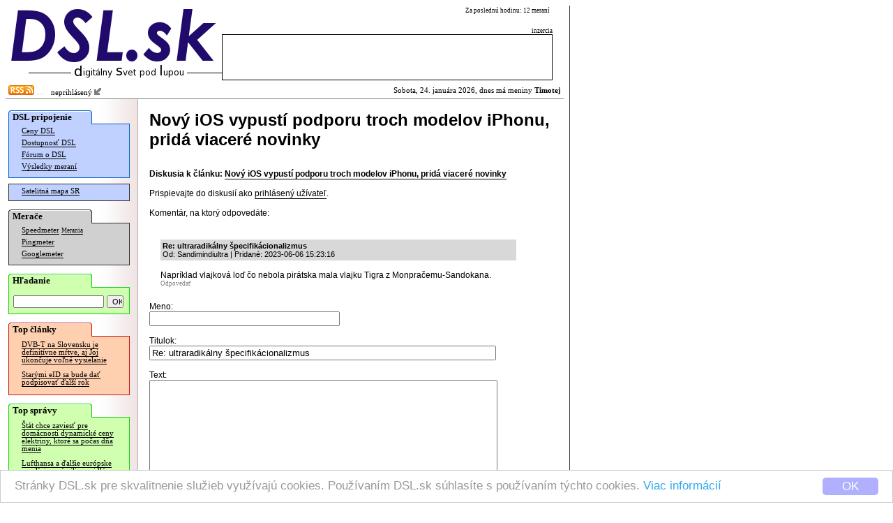

--- FILE ---
content_type: text/html; charset=windows-1250
request_url: https://www.dsl.sk/article_forum.php?action=reply&forum=279416&entry_id=1571135&url=http%3A%2F%2Fwww.dsl.sk%2Farticle.php%3Farticle%3D27311
body_size: 4425
content:
   
<html>
  <head>
    <meta http-equiv="Content-Type" content="text/html; charset=windows-1250">
  	<meta http-equiv="content-type" content="text/html; charset=windows-1250">
  	<meta http-equiv="cache-control" content="no-cache">
  	<meta name="description" content="" />
  	<title>DSL.sk - Nový iOS vypustí podporu troch modelov iPhonu, pridá viaceré novinky</title>    
    
    <meta property="og:title" content="DSL.sk - Nový iOS vypustí podporu troch modelov iPhonu, pridá viaceré novinky"/>
    <meta property="og:description" content=""/>
    
    <meta property="og:site_name" content="DSL.sk"/>
    <meta property="og:type" content="article"/>
    
    <meta property="fb:app_id" content="117577148280650"/>
    <meta property="fb:admins" content="815543179"/>
    <link rel="alternate" type="application/rss+xml" title="RSS 2.0" href="http://www.dsl.sk/export/rss_articles.php" />    
    <link rel="stylesheet" type="text/css" href="/css/default_27.css">
    
    <link rel="stylesheet" href="css/prettyPhoto.css" type="text/css" media="screen" charset="utf-8" />
    <script src="js/jquery-1.6.1.min.js" type="text/javascript" charset="utf-8"></script>   
    <script src="js/jquery.prettyPhoto.js" type="text/javascript" charset="utf-8"></script>  

    
    <style>
			
				
    </style>
    
    <script>
      window.cookieconsent_options = {
        theme: 'cc-light-bottom',
        dismiss: 'OK',
        message: 'Stránky DSL.sk pre skvalitnenie služieb využívajú cookies. Používaním DSL.sk súhlasíte s používaním týchto cookies. <a href="http://www.dsl.sk/cookies_info.php">Viac informácií</a>',
        domain: 'dsl.sk',
        expiryDays: 730
      }
    </script>
    <script type="text/javascript" src="/js/cookieconsent.latest.min.js"></script>
    
  </head>
  <body bgcolor="#ffffff"> 	
  	
    <table cellpadding="0" cellspacing="0" border="0"><tr><td valign="top">
    
    <div id="bg">
      <div id="header">
      
      <table border="0" cellpadding="0" cellspacing="0"><tr>
          <td align="right" rowspan="2"><a href="https://www.dsl.sk/index.php"><img border="0" src="/images/design/DSL_9.png" width="310" height="81"></a><br/><img width="280" border="0" height="24" src="/images/small_logo.gif"/></td>
          <td valign="middle" colspan="4" class="top_link" align="left" width="200">
            
          </td>
          <td class="header_info_text" valign="top" align="right" width="270">
            Za poslednú hodinu: 12 meraní
            &nbsp;
          </td></tr><tr>   
          <td colspan="5" valign="bottom" align="right" width="474">
            <!--<img width="60" height="12" src="images/design/reklama_2.gif"/>-->
                        <font class="header_info_text">inzercia</font><br/><table 
            border="0" cellpadding="2" cellspacing="1" bgcolor="#000000" width="474" height="66"><tr><td  bgcolor="#ffffff">
&nbsp;            </td></tr></table>
                      </td>
      </tr></table>
      
      </div>
        
      <div id="title_bar" >
        <table border="0" cellpadding="0" cellspacing="2" width="100%" style="background-color: #ff;">
        <tr><td style="background-color: transparent;"><a href="http://www.dsl.sk/export/rss_articles.php"><img border="0" src="/images/design/rss.gif" width="37" height="14" /></a><img src="/images/design/x.gif" border="0" width="15" height=3" /> &nbsp;
    neprihlásený <a href="/user.php?action=login"><img src="/images/design/log_in.png" width="12" height="12" border="0"/></a>
</td><td style="background-color: transparent;" align="right">                  
            Sobota, 24. januára 2026, dnes má meniny <b>Timotej</b>          </td></tr>
        </table>
      </div>              


      <table  border="0" cellpadding="0" cellspacing="0" width="100%">
        <tr>        
          <td rowspan="2" valign="top" width="165" bgcolor="#ffffff" align="left" style="background: url(/images/design/menu_bg.gif) repeat right;">
          <div id="menu">
            <div style="position: relative; color: #000000; font-weight: bold; font-family: Verdana; padding-top: 2px; padding-bottom: 2px; padding-left: 6px; font-size: 10pt; background: url(/images/design/menu_section_1.gif) no-repeat;">
              DSL pripojenie
            </div>
            
            <div style="margin-top: -1px;">
              <div style="border: 1px solid #0060D0; background: #C0D0FF; padding-bottom: 6px;">
              
            <table border="0" width="160">
              <tr><td colspan="2" valign="top" class="menu_line">
                <a href="https://www.dsl.sk/prices.php" class="menu_line">Ceny DSL</a>
              </td></tr>
              <tr><td colspan="2" class="menu_line">
                <a href="https://www.dsl.sk/availability.php" class="menu_line">Dostupnosť DSL</a>
              </td></tr>
              <tr><td colspan="2" class="menu_line">
                <a href="https://www.dsl.sk/forum.php" class="menu_line">Fórum o DSL</a>
              </td></tr>              
              <tr><td colspan="2" class="menu_line">
                <a href="https://www.dsl.sk/stats.php" class="menu_line">Výsledky meraní</a>
              </td></tr>
            </table>
              
              </div>
            </div>

    
            <div style="margin-top: 8px;">
              <div style="border: 1px solid #303030; background: #C0D0FF; padding-bottom: 4px;">

            <table border="0" width="160">
              <tr><td colspan="2" class="menu_line">
                <a href="https://www.dsl.sk/map/index.php" class="menu_line">Satelitná mapa SR</a>
              </td></tr>
            </table>
            
              </div>
            </div>            

            <div style="margin-top: 12px; position: relative; color: #000000; font-weight: bold; font-family: Verdana; padding-top: 2px; padding-bottom: 2px; padding-left: 6px; font-size: 10pt; background: url(/images/design/menu_section_2.gif) no-repeat;">
              Merače
            </div>
            
            <div style="margin-top: -1px;">
              <div style="border: 1px solid #303030; background: #D0D0D0; padding-bottom: 6px;">

            <table border="0" width="160">
              <tr><td colspan="2" class="menu_line">
                <a href="https://www.dsl.sk/speedmeter.php" class="menu_line">Speedmeter</a> <a class="menu_line" style="font-size: 7pt;" href="https://www.dsl.sk/speedmeter_history.php">Merania</a>
              </td></tr>
              <tr><td colspan="2" class="menu_line">
                <a href="https://www.dsl.sk/pingmeter.php" class="menu_line">Pingmeter</a>
              </td></tr> 
                            
              <tr><td colspan="2" valign="top" class="menu_line">
                <a href="https://www.dsl.sk/googlemeter.php" class="menu_line">Googlemeter</a>
              </td></tr>
            </table>                         

              </div>
            </div>
            
            <div style="margin-top: 12px; position: relative; color: #000000; font-weight: bold; font-family: Verdana; padding-top: 2px; padding-bottom: 2px; padding-left: 6px; font-size: 10pt; background: url(/images/design/menu_section_4.gif) no-repeat;">
              Hľadanie
            </div>
            
            <div style="margin-top: -1px;">
              <div style="border: 1px solid #10d010; background: #D0FFB0; padding-top: 10px; padding-left: 6px; padding-right: 6px; padding-bottom: 8px; width: 160px; margin-bottom: 0px;">
                <form action="https://www.dsl.sk/search.php" method="post" style="display: inline;">
                  <input type="hidden" name="action" value="search"/>
                  <input type="text" name="keyword" value="" style="width: 130px; font-size: 8pt;"/>
                  <input type="submit" name="submit" value="OK" style="width: 24px; font-size: 8pt;"/>
                </form> 
              </div>
            </div>
                  
                                    
            <div style="margin-top: 12px; position: relative; color: #000000; font-weight: bold; font-family: Verdana; padding-top: 2px; padding-bottom: 2px; padding-left: 6px; font-size: 10pt; background: url(/images/design/menu_section_3.gif) no-repeat;">
              Top články
            </div>
            
            <div style="margin-top: -1px;">
              <div style="border: 1px solid #d01010; background: #FFD0B0; padding-bottom: 6px;">

            
            <table border="0" width="160">
                   
              <tr><td colspan="2" valign="top" class="article_menu_line">           
                <a href="https://www.dsl.sk/article.php?article=31699&title=" class="article_menu_line">DVB-T na Slovensku je definitívne mŕtve, aj Joj ukončuje voľné vysielanie</a>
              </td></tr>                
                   
              <tr><td colspan="2" valign="top" class="article_menu_line">           
                <a href="https://www.dsl.sk/article.php?article=31311&title=" class="article_menu_line">Starými eID sa bude dať podpisovať ďalší rok</a>
              </td></tr>                
              
            </table>   
            
              </div>
            </div>                                  



            <div style="margin-top: 12px; position: relative; color: #000000; font-weight: bold; font-family: Verdana; padding-top: 2px; padding-bottom: 2px; padding-left: 6px; font-size: 10pt; background: url(/images/design/menu_section_4.gif) no-repeat;">
              Top správy
            </div>
            
            <div style="margin-top: -1px;">
              <div style="border: 1px solid #10d010; background: #D0FFB0; padding-bottom: 6px;">

            
            <table border="0" width="160">
                   
              <tr><td colspan="2" valign="top" class="article_menu_line">           
                <a href="https://www.dsl.sk/article.php?article=32267&title=" class="article_menu_line">Štát chce zaviesť pre domácnosti dynamické ceny elektriny, ktoré sa počas dňa menia</a>
              </td></tr>                
                   
              <tr><td colspan="2" valign="top" class="article_menu_line">           
                <a href="https://www.dsl.sk/article.php?article=32249&title=" class="article_menu_line">Lufthansa a ďalšie európske aerolínie sprísnili pravidlá pre power banky</a>
              </td></tr>                
                   
              <tr><td colspan="2" valign="top" class="article_menu_line">           
                <a href="https://www.dsl.sk/article.php?article=32259&title=" class="article_menu_line">Na hackerskej súťaži hackli Teslu a ďalšie systémy pre elektromobily aj spaľovacie autá</a>
              </td></tr>                
                   
              <tr><td colspan="2" valign="top" class="article_menu_line">           
                <a href="https://www.dsl.sk/article.php?article=32253&title=" class="article_menu_line">Windows 11 sa už dá vypnúť, Microsoft problém opravil mimoriadnou aktualizáciou</a>
              </td></tr>                
                   
              <tr><td colspan="2" valign="top" class="article_menu_line">           
                <a href="https://www.dsl.sk/article.php?article=32251&title=" class="article_menu_line">Boj o HBO nekončí, Netflix vylepšil svoju ponuku</a>
              </td></tr>                
                   
              <tr><td colspan="2" valign="top" class="article_menu_line">           
                <a href="https://www.dsl.sk/article.php?article=32269&title=" class="article_menu_line">Raspberry Pi uviedlo vlastný USB kľúč vyššej triedy</a>
              </td></tr>                
                   
              <tr><td colspan="2" valign="top" class="article_menu_line">           
                <a href="https://www.dsl.sk/article.php?article=32261&title=" class="article_menu_line">Seriál o alternatívnom vývoji dobývania vesmíru bude pokračovať v marci</a>
              </td></tr>                
                   
              <tr><td colspan="2" valign="top" class="article_menu_line">           
                <a href="https://www.dsl.sk/article.php?article=32263&title=" class="article_menu_line">Ohlásená ďalšia obrovská konštelácia satelitov pre Internet, s extrémnymi rýchlosťami</a>
              </td></tr>                
                   
              <tr><td colspan="2" valign="top" class="article_menu_line">           
                <a href="https://www.dsl.sk/article.php?article=32255&title=" class="article_menu_line">V minulom roku sa začalo používať 16-tisíc humanoidných robotov</a>
              </td></tr>                
                   
              <tr><td colspan="2" valign="top" class="article_menu_line">           
                <a href="https://www.dsl.sk/article.php?article=32265&title=" class="article_menu_line">Na hackerskej súťaži hackli Linux pre autá</a>
              </td></tr>                
              
            </table>   
            
              </div>
            </div>

            <br/>
            
<br/>
<br/>
<br/>
<br/>
<br/>
<br/>
<br/>
<br/>
<br/>
<br/>
<br/>
<br/>
<br/>
<br/>
<br/>
<br/>
            

          </div>
          </td>
          <!-- <td rowspan="2" width="2" bgcolor="#ffffff" valign="top"><img src="images/background_white.gif" width="2" height="16"/></td> -->
          <td valign="top" bgcolor="#ffffff">      
      
      <div id="body">
      
        <font class="page_title">Nový iOS vypustí podporu troch modelov iPhonu, pridá viaceré novinky</font><br/>         
<br/><br/>    
    <b>Diskusia k článku:</b> <a href="http://www.dsl.sk/article.php?article=27311"><b>Nový iOS vypustí podporu troch modelov iPhonu, pridá viaceré novinky</b></a>
    <br/><br/>  
    Prispievajte do diskusií ako <a href="/user.php?action=login">prihlásený užívateľ</a>.
    <br/><br/>
  
        Komentár, na ktorý odpovedáte:<br/>
        <table border="0" width="90%" cellspacing="4" cellpadding="1">
          <tr>
            <td width="5">&nbsp;</td>
            <td width="5">&nbsp;</td>
            <td width="5">&nbsp;</td>
            <td width="5">&nbsp;</td>
            <td width="5">&nbsp;</td>
            <td width="5">&nbsp;</td>
            <td width="5">&nbsp;</td>
            <td width="5">&nbsp;</td>
            <td width="5">&nbsp;</td>
            <td width="5">&nbsp;</td>
            <td width="5">&nbsp;</td>
            <td width="5">&nbsp;</td>
            <td width="5">&nbsp;</td>
            <td width="5">&nbsp;</td>
            <td width="5">&nbsp;</td>
    
            <td width="*">&nbsp;</td>
          </tr>

    <tr>
      <td colspan="1">&nbsp;</td>
      <td colspan="15" bgcolor="#ffffff">
        <div id="fh_1571135" style="padding: 3px;  background-color: #d8d8d8;">
        <a name="fe_1571135"></a>
        <font class="entry_info"><b>Re: ultraradikálny špecifikácionalizmus</b>        
        <br/>                
        Od: Sandimindiultra         
        | 
        Pridané:
        2023-06-06 15:23:16        <br/>                     
        </div>
        </font>       
          
        <br/>        
Napríklad vlajková loď čo nebola pirátska mala vlajku Tigra z Monpračemu-Sandokana.      
        <br/>    
        <div style="valign: middle;">
          <a class="entry_link" style="border-bottom: 0px; color: #808080;" href="article_forum.php?action=reply&forum=279416&entry_id=1571135&url=http%3A%2F%2Fwww.dsl.sk%2Farticle.php%3Farticle%3D27311">Odpovedať</a>
          
        </div>                  
      </td>
    </tr>
        </table>
        <br/>
    
    
      <form name="add_form" action="article_forum.php" method="post">
        <input type="hidden" name="action" value="save_reply">
        <input type="hidden" name="entry_id" value="1571135">
        <input type="hidden" name="forum" value="279416">
        <input type="hidden" name="url" value="http://www.dsl.sk/article.php?article=27311">
        
        <input type="hidden" name="idPrvy" value="207">
        <input type="hidden" name="idDruhy" value="17">
        <input type="hidden" name="idTreti" value="0">

 
        
        Meno:<br/>
        
        
        <input type="text" name="author" size="32" value="">
                
        <br/><br/>
        
        Titulok:<br/>
        <input type="text" name="msg_title" size="60" value="Re: ultraradikálny špecifikácionalizmus">
        <br/><br/>
        
        Text:
       
        <br/>
        <textarea name="msg" cols="60" rows="10" onKeyPress="return initTimeout(event)"></textarea><br/><br/>

        <a href="/user.php?action=login">Prihláste sa</a> a povoľte si emailové notifikácie na odpovede na Váš príspevok.
        <br/><br/>
  
        <input type="hidden" name="captcha_id" value="1"/>  
        Overovací text:<br/>    
        <input type="text" class="form_style" name="captcha" value="" size="40"/>  <input type="submit" name="submit2" value="Obnoviť obrázok"/><br/><br/>
        <img width="128" height="68" src="/captcha.php?id=1" /><br/>
        <small>Pre overenie, že komentár sa nepridáva automatizovanými prostriedkami, prosím prepíšte text, ktorý vidíte na obrázku. Písmená musíte zadávať rovnako ako na obrázku veľké. Pokiaľ text neviete prečítať, kliknite prosím na tlačidlo "Obnoviť obrázok". V texte sa používajú iba znaky "BCDJKMPRSVWXY1234589".</small>
        <br/><br/>
        
        <input type="submit" name="submit" value="Odpovedať">
      </form>
            
      <script type="text/javascript">
      	var timerID = 0;
      	function initTimeout(event)
      	{
      		if (!timerID)      		
      			timerID = setTimeout("updateIt(1)",1000);
      		return true;
      	}
      	
      	function updateIt(num)
      	{      		
      		if (timerID)
      			clearTimeout(timerID);
      		document.add_form.idTreti.value = document.add_form.idPrvy.value * document.add_form.idDruhy.value * num;
      	}
      </script>
        </div>
      
      </td></tr>
      <tr><td valign="bottom">
  
<br/><br/>				    
      </td></tr>
      </table>
      
      <div id="footer" style="text-align: center;">
          <a href="visitors.php">NÁVŠTEVNOSŤ</a> | <a href="advertising.php">INZERCIA</a><br/>
          (C) 2004, 2005 DSL.sk | Všetky práva vyhradené. | Kontakt: admin @ dsl.sk<br/>
           Všetky uvedené informácie sú bez záruky.
      </div>
    </div>
    
    </td>
      
    <td valign="top" style="padding-left: 8px; padding-top: 150px;">    
		
    </td>
  
    </tr></table>
    
  </body>
</html>      
  
